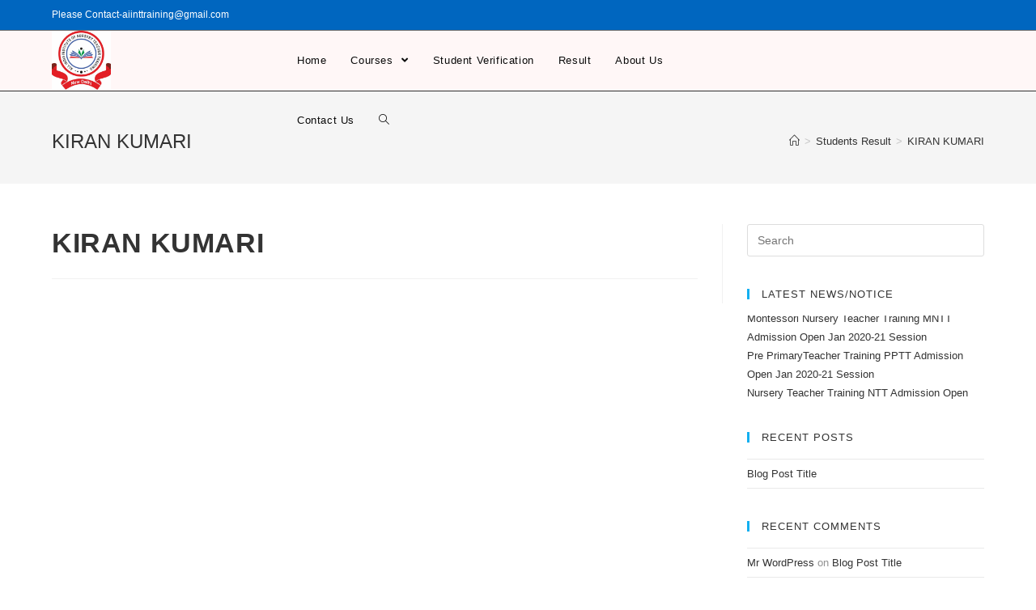

--- FILE ---
content_type: text/html; charset=utf-8
request_url: https://www.google.com/recaptcha/api2/aframe
body_size: 268
content:
<!DOCTYPE HTML><html><head><meta http-equiv="content-type" content="text/html; charset=UTF-8"></head><body><script nonce="xFbjUCuikNCnk-wCwZCStQ">/** Anti-fraud and anti-abuse applications only. See google.com/recaptcha */ try{var clients={'sodar':'https://pagead2.googlesyndication.com/pagead/sodar?'};window.addEventListener("message",function(a){try{if(a.source===window.parent){var b=JSON.parse(a.data);var c=clients[b['id']];if(c){var d=document.createElement('img');d.src=c+b['params']+'&rc='+(localStorage.getItem("rc::a")?sessionStorage.getItem("rc::b"):"");window.document.body.appendChild(d);sessionStorage.setItem("rc::e",parseInt(sessionStorage.getItem("rc::e")||0)+1);localStorage.setItem("rc::h",'1769090415874');}}}catch(b){}});window.parent.postMessage("_grecaptcha_ready", "*");}catch(b){}</script></body></html>